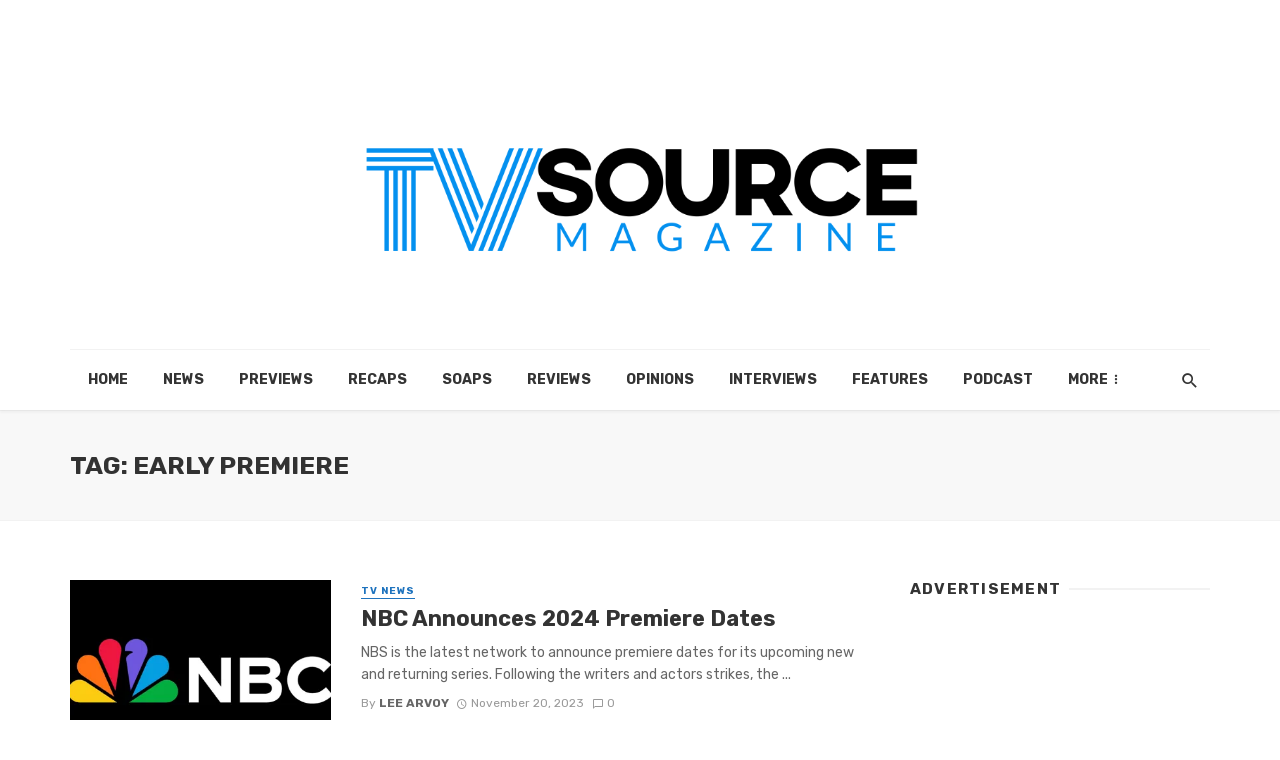

--- FILE ---
content_type: text/html; charset=UTF-8
request_url: https://tvsourcemagazine.com/tag/early-premiere/
body_size: 15887
content:
<!DOCTYPE html>
<html lang="en-US">
<head>
	<meta charset="UTF-8" />
    
    <meta name="viewport" content="width=device-width, initial-scale=1"/>
    
    <link rel="profile" href="http://gmpg.org/xfn/11" />
	
	<link rel="pingback" href="https://tvsourcemagazine.com/xmlrpc.php">
    
    <!-- Schema meta -->
        <script type="application/javascript">var ajaxurl = "https://tvsourcemagazine.com/wp-admin/admin-ajax.php"</script><meta name='robots' content='index, follow, max-image-preview:large, max-snippet:-1, max-video-preview:-1' />

	<!-- This site is optimized with the Yoast SEO plugin v26.7 - https://yoast.com/wordpress/plugins/seo/ -->
	<title>Early Premiere Archives - TV Source Magazine</title>
	<link rel="canonical" href="https://tvsourcemagazine.com/tag/early-premiere/" />
	<meta name="twitter:card" content="summary_large_image" />
	<meta name="twitter:title" content="Early Premiere Archives - TV Source Magazine" />
	<meta name="twitter:site" content="@TVSource" />
	<script type="application/ld+json" class="yoast-schema-graph">{"@context":"https://schema.org","@graph":[{"@type":"CollectionPage","@id":"https://tvsourcemagazine.com/tag/early-premiere/","url":"https://tvsourcemagazine.com/tag/early-premiere/","name":"Early Premiere Archives - TV Source Magazine","isPartOf":{"@id":"https://tvsourcemagazine.com/#website"},"primaryImageOfPage":{"@id":"https://tvsourcemagazine.com/tag/early-premiere/#primaryimage"},"image":{"@id":"https://tvsourcemagazine.com/tag/early-premiere/#primaryimage"},"thumbnailUrl":"https://i0.wp.com/tvsourcemagazine.com/wp-content/uploads/2023/07/nbc-new-logo-2022.jpg?fit=1100%2C621&ssl=1","breadcrumb":{"@id":"https://tvsourcemagazine.com/tag/early-premiere/#breadcrumb"},"inLanguage":"en-US"},{"@type":"ImageObject","inLanguage":"en-US","@id":"https://tvsourcemagazine.com/tag/early-premiere/#primaryimage","url":"https://i0.wp.com/tvsourcemagazine.com/wp-content/uploads/2023/07/nbc-new-logo-2022.jpg?fit=1100%2C621&ssl=1","contentUrl":"https://i0.wp.com/tvsourcemagazine.com/wp-content/uploads/2023/07/nbc-new-logo-2022.jpg?fit=1100%2C621&ssl=1","width":1100,"height":621,"caption":"Photo Credit: NBC"},{"@type":"BreadcrumbList","@id":"https://tvsourcemagazine.com/tag/early-premiere/#breadcrumb","itemListElement":[{"@type":"ListItem","position":1,"name":"Home","item":"https://tvsourcemagazine.com/"},{"@type":"ListItem","position":2,"name":"Early Premiere"}]},{"@type":"WebSite","@id":"https://tvsourcemagazine.com/#website","url":"https://tvsourcemagazine.com/","name":"TV Source Magazine","description":"TV News, Spoilers, Recaps, Interviews","publisher":{"@id":"https://tvsourcemagazine.com/#organization"},"potentialAction":[{"@type":"SearchAction","target":{"@type":"EntryPoint","urlTemplate":"https://tvsourcemagazine.com/?s={search_term_string}"},"query-input":{"@type":"PropertyValueSpecification","valueRequired":true,"valueName":"search_term_string"}}],"inLanguage":"en-US"},{"@type":"Organization","@id":"https://tvsourcemagazine.com/#organization","name":"TV Source Magazine","url":"https://tvsourcemagazine.com/","logo":{"@type":"ImageObject","inLanguage":"en-US","@id":"https://tvsourcemagazine.com/#/schema/logo/image/","url":"https://i0.wp.com/tvsourcemagazine.com/wp-content/uploads/2014/09/tvsource-logo-winter-2015.png?resize=320%2C100&ssl=1","contentUrl":"https://i0.wp.com/tvsourcemagazine.com/wp-content/uploads/2014/09/tvsource-logo-winter-2015.png?resize=320%2C100&ssl=1","width":320,"height":100,"caption":"TV Source Magazine"},"image":{"@id":"https://tvsourcemagazine.com/#/schema/logo/image/"},"sameAs":["https://www.facebook.com/TVSource","https://x.com/TVSource"]}]}</script>
	<!-- / Yoast SEO plugin. -->


<link rel='dns-prefetch' href='//stats.wp.com' />
<link rel='dns-prefetch' href='//fonts.googleapis.com' />
<link rel='preconnect' href='//c0.wp.com' />
<link rel='preconnect' href='//i0.wp.com' />
<link rel='preconnect' href='https://fonts.gstatic.com' crossorigin />
<link rel="alternate" type="application/rss+xml" title="TV Source Magazine &raquo; Feed" href="https://tvsourcemagazine.com/feed/" />
<link rel="alternate" type="application/rss+xml" title="TV Source Magazine &raquo; Comments Feed" href="https://tvsourcemagazine.com/comments/feed/" />
<link rel="alternate" type="application/rss+xml" title="TV Source Magazine &raquo; Early Premiere Tag Feed" href="https://tvsourcemagazine.com/tag/early-premiere/feed/" />
<style id='wp-img-auto-sizes-contain-inline-css' type='text/css'>
img:is([sizes=auto i],[sizes^="auto," i]){contain-intrinsic-size:3000px 1500px}
/*# sourceURL=wp-img-auto-sizes-contain-inline-css */
</style>
<style id='wp-emoji-styles-inline-css' type='text/css'>

	img.wp-smiley, img.emoji {
		display: inline !important;
		border: none !important;
		box-shadow: none !important;
		height: 1em !important;
		width: 1em !important;
		margin: 0 0.07em !important;
		vertical-align: -0.1em !important;
		background: none !important;
		padding: 0 !important;
	}
/*# sourceURL=wp-emoji-styles-inline-css */
</style>
<style id='wp-block-library-inline-css' type='text/css'>
:root{--wp-block-synced-color:#7a00df;--wp-block-synced-color--rgb:122,0,223;--wp-bound-block-color:var(--wp-block-synced-color);--wp-editor-canvas-background:#ddd;--wp-admin-theme-color:#007cba;--wp-admin-theme-color--rgb:0,124,186;--wp-admin-theme-color-darker-10:#006ba1;--wp-admin-theme-color-darker-10--rgb:0,107,160.5;--wp-admin-theme-color-darker-20:#005a87;--wp-admin-theme-color-darker-20--rgb:0,90,135;--wp-admin-border-width-focus:2px}@media (min-resolution:192dpi){:root{--wp-admin-border-width-focus:1.5px}}.wp-element-button{cursor:pointer}:root .has-very-light-gray-background-color{background-color:#eee}:root .has-very-dark-gray-background-color{background-color:#313131}:root .has-very-light-gray-color{color:#eee}:root .has-very-dark-gray-color{color:#313131}:root .has-vivid-green-cyan-to-vivid-cyan-blue-gradient-background{background:linear-gradient(135deg,#00d084,#0693e3)}:root .has-purple-crush-gradient-background{background:linear-gradient(135deg,#34e2e4,#4721fb 50%,#ab1dfe)}:root .has-hazy-dawn-gradient-background{background:linear-gradient(135deg,#faaca8,#dad0ec)}:root .has-subdued-olive-gradient-background{background:linear-gradient(135deg,#fafae1,#67a671)}:root .has-atomic-cream-gradient-background{background:linear-gradient(135deg,#fdd79a,#004a59)}:root .has-nightshade-gradient-background{background:linear-gradient(135deg,#330968,#31cdcf)}:root .has-midnight-gradient-background{background:linear-gradient(135deg,#020381,#2874fc)}:root{--wp--preset--font-size--normal:16px;--wp--preset--font-size--huge:42px}.has-regular-font-size{font-size:1em}.has-larger-font-size{font-size:2.625em}.has-normal-font-size{font-size:var(--wp--preset--font-size--normal)}.has-huge-font-size{font-size:var(--wp--preset--font-size--huge)}.has-text-align-center{text-align:center}.has-text-align-left{text-align:left}.has-text-align-right{text-align:right}.has-fit-text{white-space:nowrap!important}#end-resizable-editor-section{display:none}.aligncenter{clear:both}.items-justified-left{justify-content:flex-start}.items-justified-center{justify-content:center}.items-justified-right{justify-content:flex-end}.items-justified-space-between{justify-content:space-between}.screen-reader-text{border:0;clip-path:inset(50%);height:1px;margin:-1px;overflow:hidden;padding:0;position:absolute;width:1px;word-wrap:normal!important}.screen-reader-text:focus{background-color:#ddd;clip-path:none;color:#444;display:block;font-size:1em;height:auto;left:5px;line-height:normal;padding:15px 23px 14px;text-decoration:none;top:5px;width:auto;z-index:100000}html :where(.has-border-color){border-style:solid}html :where([style*=border-top-color]){border-top-style:solid}html :where([style*=border-right-color]){border-right-style:solid}html :where([style*=border-bottom-color]){border-bottom-style:solid}html :where([style*=border-left-color]){border-left-style:solid}html :where([style*=border-width]){border-style:solid}html :where([style*=border-top-width]){border-top-style:solid}html :where([style*=border-right-width]){border-right-style:solid}html :where([style*=border-bottom-width]){border-bottom-style:solid}html :where([style*=border-left-width]){border-left-style:solid}html :where(img[class*=wp-image-]){height:auto;max-width:100%}:where(figure){margin:0 0 1em}html :where(.is-position-sticky){--wp-admin--admin-bar--position-offset:var(--wp-admin--admin-bar--height,0px)}@media screen and (max-width:600px){html :where(.is-position-sticky){--wp-admin--admin-bar--position-offset:0px}}

/*# sourceURL=wp-block-library-inline-css */
</style><style id='wp-block-paragraph-inline-css' type='text/css'>
.is-small-text{font-size:.875em}.is-regular-text{font-size:1em}.is-large-text{font-size:2.25em}.is-larger-text{font-size:3em}.has-drop-cap:not(:focus):first-letter{float:left;font-size:8.4em;font-style:normal;font-weight:100;line-height:.68;margin:.05em .1em 0 0;text-transform:uppercase}body.rtl .has-drop-cap:not(:focus):first-letter{float:none;margin-left:.1em}p.has-drop-cap.has-background{overflow:hidden}:root :where(p.has-background){padding:1.25em 2.375em}:where(p.has-text-color:not(.has-link-color)) a{color:inherit}p.has-text-align-left[style*="writing-mode:vertical-lr"],p.has-text-align-right[style*="writing-mode:vertical-rl"]{rotate:180deg}
/*# sourceURL=https://c0.wp.com/c/6.9/wp-includes/blocks/paragraph/style.min.css */
</style>
<style id='global-styles-inline-css' type='text/css'>
:root{--wp--preset--aspect-ratio--square: 1;--wp--preset--aspect-ratio--4-3: 4/3;--wp--preset--aspect-ratio--3-4: 3/4;--wp--preset--aspect-ratio--3-2: 3/2;--wp--preset--aspect-ratio--2-3: 2/3;--wp--preset--aspect-ratio--16-9: 16/9;--wp--preset--aspect-ratio--9-16: 9/16;--wp--preset--color--black: #000000;--wp--preset--color--cyan-bluish-gray: #abb8c3;--wp--preset--color--white: #ffffff;--wp--preset--color--pale-pink: #f78da7;--wp--preset--color--vivid-red: #cf2e2e;--wp--preset--color--luminous-vivid-orange: #ff6900;--wp--preset--color--luminous-vivid-amber: #fcb900;--wp--preset--color--light-green-cyan: #7bdcb5;--wp--preset--color--vivid-green-cyan: #00d084;--wp--preset--color--pale-cyan-blue: #8ed1fc;--wp--preset--color--vivid-cyan-blue: #0693e3;--wp--preset--color--vivid-purple: #9b51e0;--wp--preset--gradient--vivid-cyan-blue-to-vivid-purple: linear-gradient(135deg,rgb(6,147,227) 0%,rgb(155,81,224) 100%);--wp--preset--gradient--light-green-cyan-to-vivid-green-cyan: linear-gradient(135deg,rgb(122,220,180) 0%,rgb(0,208,130) 100%);--wp--preset--gradient--luminous-vivid-amber-to-luminous-vivid-orange: linear-gradient(135deg,rgb(252,185,0) 0%,rgb(255,105,0) 100%);--wp--preset--gradient--luminous-vivid-orange-to-vivid-red: linear-gradient(135deg,rgb(255,105,0) 0%,rgb(207,46,46) 100%);--wp--preset--gradient--very-light-gray-to-cyan-bluish-gray: linear-gradient(135deg,rgb(238,238,238) 0%,rgb(169,184,195) 100%);--wp--preset--gradient--cool-to-warm-spectrum: linear-gradient(135deg,rgb(74,234,220) 0%,rgb(151,120,209) 20%,rgb(207,42,186) 40%,rgb(238,44,130) 60%,rgb(251,105,98) 80%,rgb(254,248,76) 100%);--wp--preset--gradient--blush-light-purple: linear-gradient(135deg,rgb(255,206,236) 0%,rgb(152,150,240) 100%);--wp--preset--gradient--blush-bordeaux: linear-gradient(135deg,rgb(254,205,165) 0%,rgb(254,45,45) 50%,rgb(107,0,62) 100%);--wp--preset--gradient--luminous-dusk: linear-gradient(135deg,rgb(255,203,112) 0%,rgb(199,81,192) 50%,rgb(65,88,208) 100%);--wp--preset--gradient--pale-ocean: linear-gradient(135deg,rgb(255,245,203) 0%,rgb(182,227,212) 50%,rgb(51,167,181) 100%);--wp--preset--gradient--electric-grass: linear-gradient(135deg,rgb(202,248,128) 0%,rgb(113,206,126) 100%);--wp--preset--gradient--midnight: linear-gradient(135deg,rgb(2,3,129) 0%,rgb(40,116,252) 100%);--wp--preset--font-size--small: 13px;--wp--preset--font-size--medium: 20px;--wp--preset--font-size--large: 36px;--wp--preset--font-size--x-large: 42px;--wp--preset--spacing--20: 0.44rem;--wp--preset--spacing--30: 0.67rem;--wp--preset--spacing--40: 1rem;--wp--preset--spacing--50: 1.5rem;--wp--preset--spacing--60: 2.25rem;--wp--preset--spacing--70: 3.38rem;--wp--preset--spacing--80: 5.06rem;--wp--preset--shadow--natural: 6px 6px 9px rgba(0, 0, 0, 0.2);--wp--preset--shadow--deep: 12px 12px 50px rgba(0, 0, 0, 0.4);--wp--preset--shadow--sharp: 6px 6px 0px rgba(0, 0, 0, 0.2);--wp--preset--shadow--outlined: 6px 6px 0px -3px rgb(255, 255, 255), 6px 6px rgb(0, 0, 0);--wp--preset--shadow--crisp: 6px 6px 0px rgb(0, 0, 0);}:where(.is-layout-flex){gap: 0.5em;}:where(.is-layout-grid){gap: 0.5em;}body .is-layout-flex{display: flex;}.is-layout-flex{flex-wrap: wrap;align-items: center;}.is-layout-flex > :is(*, div){margin: 0;}body .is-layout-grid{display: grid;}.is-layout-grid > :is(*, div){margin: 0;}:where(.wp-block-columns.is-layout-flex){gap: 2em;}:where(.wp-block-columns.is-layout-grid){gap: 2em;}:where(.wp-block-post-template.is-layout-flex){gap: 1.25em;}:where(.wp-block-post-template.is-layout-grid){gap: 1.25em;}.has-black-color{color: var(--wp--preset--color--black) !important;}.has-cyan-bluish-gray-color{color: var(--wp--preset--color--cyan-bluish-gray) !important;}.has-white-color{color: var(--wp--preset--color--white) !important;}.has-pale-pink-color{color: var(--wp--preset--color--pale-pink) !important;}.has-vivid-red-color{color: var(--wp--preset--color--vivid-red) !important;}.has-luminous-vivid-orange-color{color: var(--wp--preset--color--luminous-vivid-orange) !important;}.has-luminous-vivid-amber-color{color: var(--wp--preset--color--luminous-vivid-amber) !important;}.has-light-green-cyan-color{color: var(--wp--preset--color--light-green-cyan) !important;}.has-vivid-green-cyan-color{color: var(--wp--preset--color--vivid-green-cyan) !important;}.has-pale-cyan-blue-color{color: var(--wp--preset--color--pale-cyan-blue) !important;}.has-vivid-cyan-blue-color{color: var(--wp--preset--color--vivid-cyan-blue) !important;}.has-vivid-purple-color{color: var(--wp--preset--color--vivid-purple) !important;}.has-black-background-color{background-color: var(--wp--preset--color--black) !important;}.has-cyan-bluish-gray-background-color{background-color: var(--wp--preset--color--cyan-bluish-gray) !important;}.has-white-background-color{background-color: var(--wp--preset--color--white) !important;}.has-pale-pink-background-color{background-color: var(--wp--preset--color--pale-pink) !important;}.has-vivid-red-background-color{background-color: var(--wp--preset--color--vivid-red) !important;}.has-luminous-vivid-orange-background-color{background-color: var(--wp--preset--color--luminous-vivid-orange) !important;}.has-luminous-vivid-amber-background-color{background-color: var(--wp--preset--color--luminous-vivid-amber) !important;}.has-light-green-cyan-background-color{background-color: var(--wp--preset--color--light-green-cyan) !important;}.has-vivid-green-cyan-background-color{background-color: var(--wp--preset--color--vivid-green-cyan) !important;}.has-pale-cyan-blue-background-color{background-color: var(--wp--preset--color--pale-cyan-blue) !important;}.has-vivid-cyan-blue-background-color{background-color: var(--wp--preset--color--vivid-cyan-blue) !important;}.has-vivid-purple-background-color{background-color: var(--wp--preset--color--vivid-purple) !important;}.has-black-border-color{border-color: var(--wp--preset--color--black) !important;}.has-cyan-bluish-gray-border-color{border-color: var(--wp--preset--color--cyan-bluish-gray) !important;}.has-white-border-color{border-color: var(--wp--preset--color--white) !important;}.has-pale-pink-border-color{border-color: var(--wp--preset--color--pale-pink) !important;}.has-vivid-red-border-color{border-color: var(--wp--preset--color--vivid-red) !important;}.has-luminous-vivid-orange-border-color{border-color: var(--wp--preset--color--luminous-vivid-orange) !important;}.has-luminous-vivid-amber-border-color{border-color: var(--wp--preset--color--luminous-vivid-amber) !important;}.has-light-green-cyan-border-color{border-color: var(--wp--preset--color--light-green-cyan) !important;}.has-vivid-green-cyan-border-color{border-color: var(--wp--preset--color--vivid-green-cyan) !important;}.has-pale-cyan-blue-border-color{border-color: var(--wp--preset--color--pale-cyan-blue) !important;}.has-vivid-cyan-blue-border-color{border-color: var(--wp--preset--color--vivid-cyan-blue) !important;}.has-vivid-purple-border-color{border-color: var(--wp--preset--color--vivid-purple) !important;}.has-vivid-cyan-blue-to-vivid-purple-gradient-background{background: var(--wp--preset--gradient--vivid-cyan-blue-to-vivid-purple) !important;}.has-light-green-cyan-to-vivid-green-cyan-gradient-background{background: var(--wp--preset--gradient--light-green-cyan-to-vivid-green-cyan) !important;}.has-luminous-vivid-amber-to-luminous-vivid-orange-gradient-background{background: var(--wp--preset--gradient--luminous-vivid-amber-to-luminous-vivid-orange) !important;}.has-luminous-vivid-orange-to-vivid-red-gradient-background{background: var(--wp--preset--gradient--luminous-vivid-orange-to-vivid-red) !important;}.has-very-light-gray-to-cyan-bluish-gray-gradient-background{background: var(--wp--preset--gradient--very-light-gray-to-cyan-bluish-gray) !important;}.has-cool-to-warm-spectrum-gradient-background{background: var(--wp--preset--gradient--cool-to-warm-spectrum) !important;}.has-blush-light-purple-gradient-background{background: var(--wp--preset--gradient--blush-light-purple) !important;}.has-blush-bordeaux-gradient-background{background: var(--wp--preset--gradient--blush-bordeaux) !important;}.has-luminous-dusk-gradient-background{background: var(--wp--preset--gradient--luminous-dusk) !important;}.has-pale-ocean-gradient-background{background: var(--wp--preset--gradient--pale-ocean) !important;}.has-electric-grass-gradient-background{background: var(--wp--preset--gradient--electric-grass) !important;}.has-midnight-gradient-background{background: var(--wp--preset--gradient--midnight) !important;}.has-small-font-size{font-size: var(--wp--preset--font-size--small) !important;}.has-medium-font-size{font-size: var(--wp--preset--font-size--medium) !important;}.has-large-font-size{font-size: var(--wp--preset--font-size--large) !important;}.has-x-large-font-size{font-size: var(--wp--preset--font-size--x-large) !important;}
/*# sourceURL=global-styles-inline-css */
</style>

<style id='classic-theme-styles-inline-css' type='text/css'>
/*! This file is auto-generated */
.wp-block-button__link{color:#fff;background-color:#32373c;border-radius:9999px;box-shadow:none;text-decoration:none;padding:calc(.667em + 2px) calc(1.333em + 2px);font-size:1.125em}.wp-block-file__button{background:#32373c;color:#fff;text-decoration:none}
/*# sourceURL=/wp-includes/css/classic-themes.min.css */
</style>
<link rel='stylesheet' id='contact-form-7-css' href='https://tvsourcemagazine.com/wp-content/plugins/contact-form-7/includes/css/styles.css?ver=6.1.4' type='text/css' media='all' />
<link rel='stylesheet' id='redux-extendify-styles-css' href='https://tvsourcemagazine.com/wp-content/plugins/tnm-extension/redux-framework/redux-core/assets/css/extendify-utilities.css?ver=4.4.5' type='text/css' media='all' />
<link rel='stylesheet' id='bkswcss-css' href='https://tvsourcemagazine.com/wp-content/plugins/tnm-shortcode/css/shortcode.css?ver=6.9' type='text/css' media='all' />
<link rel='stylesheet' id='extendify-utility-styles-css' href='https://tvsourcemagazine.com/wp-content/plugins/extendify/public/build/utility-minimum.css?ver=6.9' type='text/css' media='all' />
<link rel='stylesheet' id='thenextmag_vendors-css' href='https://tvsourcemagazine.com/wp-content/themes/the-next-mag/css/vendors.css?ver=6.9' type='text/css' media='all' />
<link rel='stylesheet' id='thenextmag-style-css' href='https://tvsourcemagazine.com/wp-content/themes/the-next-mag/css/style.css?ver=6.9' type='text/css' media='all' />
<style id='thenextmag-style-inline-css' type='text/css'>
::selection {color: #FFF; background: #1E73BE;}::-webkit-selection {color: #FFF; background: #1E73BE;}
                            .post--vertical-thumb-background-point-circle .post__thumb:before {--background-shadow: #1E73BE;} .pattern-circle-background-stripe:before {
                            background: repeating-linear-gradient(45deg, transparent, transparent 6px, #1E73BE 6px, #1E73BE 12px);}.navigation--main .sub-menu li:hover>a, a, a:hover, a:focus, a:active, .color-primary, .site-title, .mnmd-widget-indexed-posts-b .posts-list > li .post__title:after,
            .author-box .author-name a
            {color: #1E73BE;}.mnmd-featured-block-m.background-primary .post--horizontal-reverse-fullwidth .post__text:before, .mnmd-featured-block-l.background-primary .section-main .post-sub, .mnmd-featured-block-r.mnmd-featured-block-r-has-background-theme:after, .mnmd-widget-indexed-posts-a .posts-list>li .post__thumb:after, .btn-rectangle-large, .post-no-thumb-space-large, .post--horizontal-read-more-rotate .post__text-column.post__text-button:before, .mnmd-posts-block-q .section-sub .post-sub .post-sub-wrap:before, .background-hover-fixed:before, .post--overlay-text-style-card .post__readmore:hover a, .post--overlay-background-theme .background-img:after, .category-tile__name, .cat-0.cat-theme-bg.cat-theme-bg, .primary-bg-color, .navigation--main > li > a:before, .mnmd-pagination__item-current, .mnmd-pagination__item-current:hover, 
            .mnmd-pagination__item-current:focus, .mnmd-pagination__item-current:active, .mnmd-pagination--next-n-prev .mnmd-pagination__links a:last-child .mnmd-pagination__item,
            .subscribe-form__fields input[type='submit'], .has-overlap-bg:before, .post__cat--bg, a.post__cat--bg, .entry-cat--bg, a.entry-cat--bg, 
            .comments-count-box, .mnmd-widget--box .widget__title,  .posts-list > li .post__thumb:after, 
            .widget_calendar td a:before, .widget_calendar #today, .widget_calendar #today a, .entry-action-btn, .posts-navigation__label:before, 
            .comment-form .form-submit input[type='submit'], .mnmd-carousel-dots-b .swiper-pagination-bullet-active,
             .site-header--side-logo .header-logo:not(.header-logo--mobile), .list-square-bullet > li > *:before, .list-square-bullet-exclude-first > li:not(:first-child) > *:before,
             .btn-primary, .btn-primary:active, .btn-primary:focus, .btn-primary:hover, 
             .btn-primary.active.focus, .btn-primary.active:focus, .btn-primary.active:hover, .btn-primary:active.focus, .btn-primary:active:focus, .btn-primary:active:hover,
            .editor-styles-wrapper .wc-block-grid__products .wc-block-grid__product .wc-block-grid__product-onsale, .wc-block-grid__product-onsale,
            div.wpforms-container-full .wpforms-form button[type=submit], div.wpforms-container-full .wpforms-form button[type=submit]:hover
            {background-color: #1E73BE;}.site-header--skin-4 .navigation--main > li > a:before
            {background-color: #1E73BE !important;}.post-score-hexagon .hexagon-svg g path
            {fill: #1E73BE;}.mnmd-featured-block-r.mnmd-featured-block-r-has-background-theme .section-sub, .has-overlap-frame:before, .mnmd-gallery-slider .fotorama__thumb-border, .bypostauthor > .comment-body .comment-author > img
            {border-color: #1E73BE;}.mnmd-pagination--next-n-prev .mnmd-pagination__links a:last-child .mnmd-pagination__item:after
            {border-left-color: #1E73BE;}.bk-preload-wrapper:after, .comments-count-box:before
            {border-top-color: #1E73BE;}.bk-preload-wrapper:after
            {border-bottom-color: #1E73BE;}.navigation--offcanvas li > a:after
            {border-right-color: #1E73BE;}.post--single-cover-gradient .single-header
            {
                background-image: -webkit-linear-gradient( bottom , #1E73BE 0%, rgba(252, 60, 45, 0.7) 50%, rgba(252, 60, 45, 0) 100%);
                background-image: linear-gradient(to top, #1E73BE 0%, rgba(252, 60, 45, 0.7) 50%, rgba(252, 60, 45, 0) 100%);
            }.subscribe-form__fields input[type='submit']:hover,
            .comment-form .form-submit input[type='submit']:active, .comment-form .form-submit input[type='submit']:focus, .comment-form .form-submit input[type='submit']:hover
            {background-color: #EF392B;}mnmd-video-box__playlist .is-playing .post__thumb:after { content: 'Now playing'; }
                                        .cat-3628.cat-theme.cat-theme, 
                                        .cat-3628 a:hover .cat-icon
                    {color: #0c2461 !important;}.cat-3628 .cat-theme-bg,
                                        .cat-3628.cat-theme-bg.cat-theme-bg,
                                        .navigation--main > li.menu-item-cat-3628 > a:before,
                                        .cat-3628.post--featured-a .post__text:before,
                                        .mnmd-carousel-b .cat-3628 .post__text:before,
                                        .cat-3628 .has-overlap-bg:before,
                                        .cat-3628.post--content-overlap .overlay-content__inner:before
                    {background-color: #0c2461 !important;}.cat-3628 .cat-theme-border,
                                        .cat-3628.cat-theme-border.cat-theme-border,
                                        .mnmd-featured-block-a .main-post.cat-3628:before,
                                        .cat-3628 .category-tile__inner:before,
                                        .cat-3628 .has-overlap-frame:before,
                                        .navigation--offcanvas li.menu-item-cat-3628 > a:after,
                                        .mnmd-featured-block-a .main-post:before
                    {border-color: #0c2461 !important;}.post--single-cover-gradient.cat-3628 .single-header
                    {
                    background-image: -webkit-linear-gradient( bottom , #0c2461 0%, rgba(25, 79, 176, 0.7) 50%, rgba(25, 79, 176, 0) 100%);
                    background-image: linear-gradient(to top, #0c2461 0%, rgba(25, 79, 176, 0.7) 50%, rgba(25, 79, 176, 0) 100%);
                    }
                                        .cat-3635.cat-theme.cat-theme, 
                                        .cat-3635 a:hover .cat-icon
                    {color: #74b9ff !important;}.cat-3635 .cat-theme-bg,
                                        .cat-3635.cat-theme-bg.cat-theme-bg,
                                        .navigation--main > li.menu-item-cat-3635 > a:before,
                                        .cat-3635.post--featured-a .post__text:before,
                                        .mnmd-carousel-b .cat-3635 .post__text:before,
                                        .cat-3635 .has-overlap-bg:before,
                                        .cat-3635.post--content-overlap .overlay-content__inner:before
                    {background-color: #74b9ff !important;}.cat-3635 .cat-theme-border,
                                        .cat-3635.cat-theme-border.cat-theme-border,
                                        .mnmd-featured-block-a .main-post.cat-3635:before,
                                        .cat-3635 .category-tile__inner:before,
                                        .cat-3635 .has-overlap-frame:before,
                                        .navigation--offcanvas li.menu-item-cat-3635 > a:after,
                                        .mnmd-featured-block-a .main-post:before
                    {border-color: #74b9ff !important;}.post--single-cover-gradient.cat-3635 .single-header
                    {
                    background-image: -webkit-linear-gradient( bottom , #74b9ff 0%, rgba(25, 79, 176, 0.7) 50%, rgba(25, 79, 176, 0) 100%);
                    background-image: linear-gradient(to top, #74b9ff 0%, rgba(25, 79, 176, 0.7) 50%, rgba(25, 79, 176, 0) 100%);
                    }
                                        .cat-3636.cat-theme.cat-theme, 
                                        .cat-3636 a:hover .cat-icon
                    {color: #f8c291 !important;}.cat-3636 .cat-theme-bg,
                                        .cat-3636.cat-theme-bg.cat-theme-bg,
                                        .navigation--main > li.menu-item-cat-3636 > a:before,
                                        .cat-3636.post--featured-a .post__text:before,
                                        .mnmd-carousel-b .cat-3636 .post__text:before,
                                        .cat-3636 .has-overlap-bg:before,
                                        .cat-3636.post--content-overlap .overlay-content__inner:before
                    {background-color: #f8c291 !important;}.cat-3636 .cat-theme-border,
                                        .cat-3636.cat-theme-border.cat-theme-border,
                                        .mnmd-featured-block-a .main-post.cat-3636:before,
                                        .cat-3636 .category-tile__inner:before,
                                        .cat-3636 .has-overlap-frame:before,
                                        .navigation--offcanvas li.menu-item-cat-3636 > a:after,
                                        .mnmd-featured-block-a .main-post:before
                    {border-color: #f8c291 !important;}.post--single-cover-gradient.cat-3636 .single-header
                    {
                    background-image: -webkit-linear-gradient( bottom , #f8c291 0%, rgba(25, 79, 176, 0.7) 50%, rgba(25, 79, 176, 0) 100%);
                    background-image: linear-gradient(to top, #f8c291 0%, rgba(25, 79, 176, 0.7) 50%, rgba(25, 79, 176, 0) 100%);
                    }
                                        .cat-3629.cat-theme.cat-theme, 
                                        .cat-3629 a:hover .cat-icon
                    {color: #f6b93b !important;}.cat-3629 .cat-theme-bg,
                                        .cat-3629.cat-theme-bg.cat-theme-bg,
                                        .navigation--main > li.menu-item-cat-3629 > a:before,
                                        .cat-3629.post--featured-a .post__text:before,
                                        .mnmd-carousel-b .cat-3629 .post__text:before,
                                        .cat-3629 .has-overlap-bg:before,
                                        .cat-3629.post--content-overlap .overlay-content__inner:before
                    {background-color: #f6b93b !important;}.cat-3629 .cat-theme-border,
                                        .cat-3629.cat-theme-border.cat-theme-border,
                                        .mnmd-featured-block-a .main-post.cat-3629:before,
                                        .cat-3629 .category-tile__inner:before,
                                        .cat-3629 .has-overlap-frame:before,
                                        .navigation--offcanvas li.menu-item-cat-3629 > a:after,
                                        .mnmd-featured-block-a .main-post:before
                    {border-color: #f6b93b !important;}.post--single-cover-gradient.cat-3629 .single-header
                    {
                    background-image: -webkit-linear-gradient( bottom , #f6b93b 0%, rgba(25, 79, 176, 0.7) 50%, rgba(25, 79, 176, 0) 100%);
                    background-image: linear-gradient(to top, #f6b93b 0%, rgba(25, 79, 176, 0.7) 50%, rgba(25, 79, 176, 0) 100%);
                    }
                                        .cat-3637.cat-theme.cat-theme, 
                                        .cat-3637 a:hover .cat-icon
                    {color: #81ecec !important;}.cat-3637 .cat-theme-bg,
                                        .cat-3637.cat-theme-bg.cat-theme-bg,
                                        .navigation--main > li.menu-item-cat-3637 > a:before,
                                        .cat-3637.post--featured-a .post__text:before,
                                        .mnmd-carousel-b .cat-3637 .post__text:before,
                                        .cat-3637 .has-overlap-bg:before,
                                        .cat-3637.post--content-overlap .overlay-content__inner:before
                    {background-color: #81ecec !important;}.cat-3637 .cat-theme-border,
                                        .cat-3637.cat-theme-border.cat-theme-border,
                                        .mnmd-featured-block-a .main-post.cat-3637:before,
                                        .cat-3637 .category-tile__inner:before,
                                        .cat-3637 .has-overlap-frame:before,
                                        .navigation--offcanvas li.menu-item-cat-3637 > a:after,
                                        .mnmd-featured-block-a .main-post:before
                    {border-color: #81ecec !important;}.post--single-cover-gradient.cat-3637 .single-header
                    {
                    background-image: -webkit-linear-gradient( bottom , #81ecec 0%, rgba(25, 79, 176, 0.7) 50%, rgba(25, 79, 176, 0) 100%);
                    background-image: linear-gradient(to top, #81ecec 0%, rgba(25, 79, 176, 0.7) 50%, rgba(25, 79, 176, 0) 100%);
                    }
                                        .cat-1597.cat-theme.cat-theme, 
                                        .cat-1597 a:hover .cat-icon
                    {color: #70a1ff !important;}.cat-1597 .cat-theme-bg,
                                        .cat-1597.cat-theme-bg.cat-theme-bg,
                                        .navigation--main > li.menu-item-cat-1597 > a:before,
                                        .cat-1597.post--featured-a .post__text:before,
                                        .mnmd-carousel-b .cat-1597 .post__text:before,
                                        .cat-1597 .has-overlap-bg:before,
                                        .cat-1597.post--content-overlap .overlay-content__inner:before
                    {background-color: #70a1ff !important;}.cat-1597 .cat-theme-border,
                                        .cat-1597.cat-theme-border.cat-theme-border,
                                        .mnmd-featured-block-a .main-post.cat-1597:before,
                                        .cat-1597 .category-tile__inner:before,
                                        .cat-1597 .has-overlap-frame:before,
                                        .navigation--offcanvas li.menu-item-cat-1597 > a:after,
                                        .mnmd-featured-block-a .main-post:before
                    {border-color: #70a1ff !important;}.post--single-cover-gradient.cat-1597 .single-header
                    {
                    background-image: -webkit-linear-gradient( bottom , #70a1ff 0%, rgba(25, 79, 176, 0.7) 50%, rgba(25, 79, 176, 0) 100%);
                    background-image: linear-gradient(to top, #70a1ff 0%, rgba(25, 79, 176, 0.7) 50%, rgba(25, 79, 176, 0) 100%);
                    }
                                        .cat-3638.cat-theme.cat-theme, 
                                        .cat-3638 a:hover .cat-icon
                    {color: #3742fa !important;}.cat-3638 .cat-theme-bg,
                                        .cat-3638.cat-theme-bg.cat-theme-bg,
                                        .navigation--main > li.menu-item-cat-3638 > a:before,
                                        .cat-3638.post--featured-a .post__text:before,
                                        .mnmd-carousel-b .cat-3638 .post__text:before,
                                        .cat-3638 .has-overlap-bg:before,
                                        .cat-3638.post--content-overlap .overlay-content__inner:before
                    {background-color: #3742fa !important;}.cat-3638 .cat-theme-border,
                                        .cat-3638.cat-theme-border.cat-theme-border,
                                        .mnmd-featured-block-a .main-post.cat-3638:before,
                                        .cat-3638 .category-tile__inner:before,
                                        .cat-3638 .has-overlap-frame:before,
                                        .navigation--offcanvas li.menu-item-cat-3638 > a:after,
                                        .mnmd-featured-block-a .main-post:before
                    {border-color: #3742fa !important;}.post--single-cover-gradient.cat-3638 .single-header
                    {
                    background-image: -webkit-linear-gradient( bottom , #3742fa 0%, rgba(25, 79, 176, 0.7) 50%, rgba(25, 79, 176, 0) 100%);
                    background-image: linear-gradient(to top, #3742fa 0%, rgba(25, 79, 176, 0.7) 50%, rgba(25, 79, 176, 0) 100%);
                    }
                                        .cat-3639.cat-theme.cat-theme, 
                                        .cat-3639 a:hover .cat-icon
                    {color: #39d266 !important;}.cat-3639 .cat-theme-bg,
                                        .cat-3639.cat-theme-bg.cat-theme-bg,
                                        .navigation--main > li.menu-item-cat-3639 > a:before,
                                        .cat-3639.post--featured-a .post__text:before,
                                        .mnmd-carousel-b .cat-3639 .post__text:before,
                                        .cat-3639 .has-overlap-bg:before,
                                        .cat-3639.post--content-overlap .overlay-content__inner:before
                    {background-color: #39d266 !important;}.cat-3639 .cat-theme-border,
                                        .cat-3639.cat-theme-border.cat-theme-border,
                                        .mnmd-featured-block-a .main-post.cat-3639:before,
                                        .cat-3639 .category-tile__inner:before,
                                        .cat-3639 .has-overlap-frame:before,
                                        .navigation--offcanvas li.menu-item-cat-3639 > a:after,
                                        .mnmd-featured-block-a .main-post:before
                    {border-color: #39d266 !important;}.post--single-cover-gradient.cat-3639 .single-header
                    {
                    background-image: -webkit-linear-gradient( bottom , #39d266 0%, rgba(25, 79, 176, 0.7) 50%, rgba(25, 79, 176, 0) 100%);
                    background-image: linear-gradient(to top, #39d266 0%, rgba(25, 79, 176, 0.7) 50%, rgba(25, 79, 176, 0) 100%);
                    }
                                        .cat-3640.cat-theme.cat-theme, 
                                        .cat-3640 a:hover .cat-icon
                    {color: #a29bfe !important;}.cat-3640 .cat-theme-bg,
                                        .cat-3640.cat-theme-bg.cat-theme-bg,
                                        .navigation--main > li.menu-item-cat-3640 > a:before,
                                        .cat-3640.post--featured-a .post__text:before,
                                        .mnmd-carousel-b .cat-3640 .post__text:before,
                                        .cat-3640 .has-overlap-bg:before,
                                        .cat-3640.post--content-overlap .overlay-content__inner:before
                    {background-color: #a29bfe !important;}.cat-3640 .cat-theme-border,
                                        .cat-3640.cat-theme-border.cat-theme-border,
                                        .mnmd-featured-block-a .main-post.cat-3640:before,
                                        .cat-3640 .category-tile__inner:before,
                                        .cat-3640 .has-overlap-frame:before,
                                        .navigation--offcanvas li.menu-item-cat-3640 > a:after,
                                        .mnmd-featured-block-a .main-post:before
                    {border-color: #a29bfe !important;}.post--single-cover-gradient.cat-3640 .single-header
                    {
                    background-image: -webkit-linear-gradient( bottom , #a29bfe 0%, rgba(25, 79, 176, 0.7) 50%, rgba(25, 79, 176, 0) 100%);
                    background-image: linear-gradient(to top, #a29bfe 0%, rgba(25, 79, 176, 0.7) 50%, rgba(25, 79, 176, 0) 100%);
                    }
                                        .cat-3631.cat-theme.cat-theme, 
                                        .cat-3631 a:hover .cat-icon
                    {color: #b53471 !important;}.cat-3631 .cat-theme-bg,
                                        .cat-3631.cat-theme-bg.cat-theme-bg,
                                        .navigation--main > li.menu-item-cat-3631 > a:before,
                                        .cat-3631.post--featured-a .post__text:before,
                                        .mnmd-carousel-b .cat-3631 .post__text:before,
                                        .cat-3631 .has-overlap-bg:before,
                                        .cat-3631.post--content-overlap .overlay-content__inner:before
                    {background-color: #b53471 !important;}.cat-3631 .cat-theme-border,
                                        .cat-3631.cat-theme-border.cat-theme-border,
                                        .mnmd-featured-block-a .main-post.cat-3631:before,
                                        .cat-3631 .category-tile__inner:before,
                                        .cat-3631 .has-overlap-frame:before,
                                        .navigation--offcanvas li.menu-item-cat-3631 > a:after,
                                        .mnmd-featured-block-a .main-post:before
                    {border-color: #b53471 !important;}.post--single-cover-gradient.cat-3631 .single-header
                    {
                    background-image: -webkit-linear-gradient( bottom , #b53471 0%, rgba(25, 79, 176, 0.7) 50%, rgba(25, 79, 176, 0) 100%);
                    background-image: linear-gradient(to top, #b53471 0%, rgba(25, 79, 176, 0.7) 50%, rgba(25, 79, 176, 0) 100%);
                    }
                                        .cat-3632.cat-theme.cat-theme, 
                                        .cat-3632 a:hover .cat-icon
                    {color: #55efc4 !important;}.cat-3632 .cat-theme-bg,
                                        .cat-3632.cat-theme-bg.cat-theme-bg,
                                        .navigation--main > li.menu-item-cat-3632 > a:before,
                                        .cat-3632.post--featured-a .post__text:before,
                                        .mnmd-carousel-b .cat-3632 .post__text:before,
                                        .cat-3632 .has-overlap-bg:before,
                                        .cat-3632.post--content-overlap .overlay-content__inner:before
                    {background-color: #55efc4 !important;}.cat-3632 .cat-theme-border,
                                        .cat-3632.cat-theme-border.cat-theme-border,
                                        .mnmd-featured-block-a .main-post.cat-3632:before,
                                        .cat-3632 .category-tile__inner:before,
                                        .cat-3632 .has-overlap-frame:before,
                                        .navigation--offcanvas li.menu-item-cat-3632 > a:after,
                                        .mnmd-featured-block-a .main-post:before
                    {border-color: #55efc4 !important;}.post--single-cover-gradient.cat-3632 .single-header
                    {
                    background-image: -webkit-linear-gradient( bottom , #55efc4 0%, rgba(25, 79, 176, 0.7) 50%, rgba(25, 79, 176, 0) 100%);
                    background-image: linear-gradient(to top, #55efc4 0%, rgba(25, 79, 176, 0.7) 50%, rgba(25, 79, 176, 0) 100%);
                    }
                                        .cat-3633.cat-theme.cat-theme, 
                                        .cat-3633 a:hover .cat-icon
                    {color: #9f85de !important;}.cat-3633 .cat-theme-bg,
                                        .cat-3633.cat-theme-bg.cat-theme-bg,
                                        .navigation--main > li.menu-item-cat-3633 > a:before,
                                        .cat-3633.post--featured-a .post__text:before,
                                        .mnmd-carousel-b .cat-3633 .post__text:before,
                                        .cat-3633 .has-overlap-bg:before,
                                        .cat-3633.post--content-overlap .overlay-content__inner:before
                    {background-color: #9f85de !important;}.cat-3633 .cat-theme-border,
                                        .cat-3633.cat-theme-border.cat-theme-border,
                                        .mnmd-featured-block-a .main-post.cat-3633:before,
                                        .cat-3633 .category-tile__inner:before,
                                        .cat-3633 .has-overlap-frame:before,
                                        .navigation--offcanvas li.menu-item-cat-3633 > a:after,
                                        .mnmd-featured-block-a .main-post:before
                    {border-color: #9f85de !important;}.post--single-cover-gradient.cat-3633 .single-header
                    {
                    background-image: -webkit-linear-gradient( bottom , #9f85de 0%, rgba(25, 79, 176, 0.7) 50%, rgba(25, 79, 176, 0) 100%);
                    background-image: linear-gradient(to top, #9f85de 0%, rgba(25, 79, 176, 0.7) 50%, rgba(25, 79, 176, 0) 100%);
                    }
                                        .cat-3634.cat-theme.cat-theme, 
                                        .cat-3634 a:hover .cat-icon
                    {color: #40739e !important;}.cat-3634 .cat-theme-bg,
                                        .cat-3634.cat-theme-bg.cat-theme-bg,
                                        .navigation--main > li.menu-item-cat-3634 > a:before,
                                        .cat-3634.post--featured-a .post__text:before,
                                        .mnmd-carousel-b .cat-3634 .post__text:before,
                                        .cat-3634 .has-overlap-bg:before,
                                        .cat-3634.post--content-overlap .overlay-content__inner:before
                    {background-color: #40739e !important;}.cat-3634 .cat-theme-border,
                                        .cat-3634.cat-theme-border.cat-theme-border,
                                        .mnmd-featured-block-a .main-post.cat-3634:before,
                                        .cat-3634 .category-tile__inner:before,
                                        .cat-3634 .has-overlap-frame:before,
                                        .navigation--offcanvas li.menu-item-cat-3634 > a:after,
                                        .mnmd-featured-block-a .main-post:before
                    {border-color: #40739e !important;}.post--single-cover-gradient.cat-3634 .single-header
                    {
                    background-image: -webkit-linear-gradient( bottom , #40739e 0%, rgba(25, 79, 176, 0.7) 50%, rgba(25, 79, 176, 0) 100%);
                    background-image: linear-gradient(to top, #40739e 0%, rgba(25, 79, 176, 0.7) 50%, rgba(25, 79, 176, 0) 100%);
                    }
                                .tnm-has-custom-bg-pattern .single-entry--template-4 .single-header--has-pattern, 
                                .tnm-has-custom-bg-pattern  .single-entry--billboard-overlap-title .single-header--svg-bg.single-header--has-pattern, 
                                .tnm-has-custom-bg-pattern .site-footer.has-bg-pattern:before, 
                                .tnm-has-custom-bg-pattern .background-svg-pattern
                    {background-image: url("data:image/svg+xml,%09%09%09%09%09%09%09%09%09%09%09%09%09%09%09");}
/*# sourceURL=thenextmag-style-inline-css */
</style>
<link rel='stylesheet' id='meks-ads-widget-css' href='https://tvsourcemagazine.com/wp-content/plugins/meks-easy-ads-widget/css/style.css?ver=2.0.9' type='text/css' media='all' />
<link rel="preload" as="style" href="https://fonts.googleapis.com/css?family=Rubik:300,400,500,600,700,800,900,300italic,400italic,500italic,600italic,700italic,800italic,900italic&#038;subset=latin&#038;display=swap&#038;ver=1695355179" /><link rel="stylesheet" href="https://fonts.googleapis.com/css?family=Rubik:300,400,500,600,700,800,900,300italic,400italic,500italic,600italic,700italic,800italic,900italic&#038;subset=latin&#038;display=swap&#038;ver=1695355179" media="print" onload="this.media='all'"><noscript><link rel="stylesheet" href="https://fonts.googleapis.com/css?family=Rubik:300,400,500,600,700,800,900,300italic,400italic,500italic,600italic,700italic,800italic,900italic&#038;subset=latin&#038;display=swap&#038;ver=1695355179" /></noscript><script type="text/javascript" src="https://c0.wp.com/c/6.9/wp-includes/js/jquery/jquery.min.js" id="jquery-core-js"></script>
<script type="text/javascript" src="https://c0.wp.com/c/6.9/wp-includes/js/jquery/jquery-migrate.min.js" id="jquery-migrate-js"></script>
<script></script><link rel="https://api.w.org/" href="https://tvsourcemagazine.com/wp-json/" /><link rel="alternate" title="JSON" type="application/json" href="https://tvsourcemagazine.com/wp-json/wp/v2/tags/1984" /><link rel="EditURI" type="application/rsd+xml" title="RSD" href="https://tvsourcemagazine.com/xmlrpc.php?rsd" />
<meta name="generator" content="WordPress 6.9" />
	<link rel="preconnect" href="https://fonts.googleapis.com">
	<link rel="preconnect" href="https://fonts.gstatic.com">
	<meta name="generator" content="Redux 4.4.5" />	<style>img#wpstats{display:none}</style>
					<style type="text/css" media="screen">
				/**
				 * Plugin Name: Subtitles
				 * Plugin URI: http://wordpress.org/plugins/subtitles/
				 * Description: Easily add subtitles into your WordPress posts, pages, custom post types, and themes.
				 * Author: We Cobble
				 * Author URI: https://wecobble.com/
				 * Version: 2.2.0
				 * License: GNU General Public License v2 or later
				 * License URI: http://www.gnu.org/licenses/gpl-2.0.html
				 */

				/**
				 * Be explicit about this styling only applying to spans,
				 * since that's the default markup that's returned by
				 * Subtitles. If a developer overrides the default subtitles
				 * markup with another element or class, we don't want to stomp
				 * on that.
				 *
				 * @since 1.0.0
				 */
				span.entry-subtitle {
					display: block; /* Put subtitles on their own line by default. */
					font-size: 0.53333333333333em; /* Sensible scaling. It's assumed that post titles will be wrapped in heading tags. */
				}
				/**
				 * If subtitles are shown in comment areas, we'll hide them by default.
				 *
				 * @since 1.0.5
				 */
				#comments .comments-title span.entry-subtitle {
					display: none;
				}
			</style><meta name="generator" content="Powered by WPBakery Page Builder - drag and drop page builder for WordPress."/>
<link rel="icon" href="https://i0.wp.com/tvsourcemagazine.com/wp-content/uploads/2020/01/favicon.png?fit=32%2C32&#038;ssl=1" sizes="32x32" />
<link rel="icon" href="https://i0.wp.com/tvsourcemagazine.com/wp-content/uploads/2020/01/favicon.png?fit=192%2C192&#038;ssl=1" sizes="192x192" />
<link rel="apple-touch-icon" href="https://i0.wp.com/tvsourcemagazine.com/wp-content/uploads/2020/01/favicon.png?resize=180%2C180&#038;ssl=1" />
<meta name="msapplication-TileImage" content="https://i0.wp.com/tvsourcemagazine.com/wp-content/uploads/2020/01/favicon.png?fit=256%2C256&#038;ssl=1" />
<style id="tnm_option-dynamic-css" title="dynamic-css" class="redux-options-output">body{font-family:Rubik,Arial, Helvetica, sans-serif;}.navigation{font-family:Rubik,Arial, Helvetica, sans-serif;}.page-heading__title, .post__title, .entry-title, h1, h2, h3, h4, h5, h6, .h1, .h2, .h3, .h4, .h5, .h6, .text-font-primary, .social-tile__title, .widget_recent_comments .recentcomments > a, .widget_recent_entries li > a, .modal-title.modal-title, .author-box .author-name a, .comment-author, .widget_calendar caption, .widget_categories li>a, .widget_meta ul, .widget_recent_comments .recentcomments>a, .widget_recent_entries li>a, .widget_pages li>a,
            .atbs-style-page-content-store .wc-block-grid__product .wc-block-grid__product-title, .product.type-product .products h2,
            .widget.widget_product_categories ul li a{font-family:Rubik,Arial, Helvetica, sans-serif;}.text-font-secondary, .block-heading__subtitle, .widget_nav_menu ul, .navigation .sub-menu, .typography-copy blockquote, .comment-content blockquote{font-family:Rubik,Arial, Helvetica, sans-serif;}.mobile-header-btn, .navigation-bar-btn, .menu, .mnmd-mega-menu__inner > .sub-menu > li > a, .meta-text, a.meta-text, .meta-font, a.meta-font, .text-font-tertiary, .block-heading, .block-heading__title, .block-heading-tabs, .block-heading-tabs > li > a, input[type="button"]:not(.btn), input[type="reset"]:not(.btn), input[type="submit"]:not(.btn), .btn, label, .category-tile__name, .page-nav, .post-score, .post-score-hexagon .post-score-value, .post__cat, a.post__cat, .entry-cat, a.entry-cat, .read-more-link, .post__meta, .entry-meta, .entry-author__name, a.entry-author__name, .comments-count-box, .widget__title-text, .mnmd-widget-indexed-posts-a .posts-list > li .post__thumb:after, .mnmd-widget-indexed-posts-b .posts-list > li .post__title:after, .mnmd-widget-indexed-posts-c .list-index, .social-tile__count, .widget_recent_comments .comment-author-link, .mnmd-video-box__playlist .is-playing .post__thumb:after, .mnmd-posts-listing-a .cat-title, .mnmd-news-ticker__heading, .post-sharing__title, .post-sharing--simple .sharing-btn, .entry-action-btn, .entry-tags-title, .post-categories__title, .posts-navigation__label, .comments-title, .comments-title__text, .comments-title .add-comment, .comment-metadata, .comment-metadata a, .comment-reply-link, .comment-reply-title, .countdown__digit, .modal-title, .comment-reply-title, .comment-meta, .comment .reply, .wp-caption, .gallery-caption, .widget-title, .btn, .logged-in-as, .countdown__digit, .mnmd-widget-indexed-posts-a .posts-list>li .post__thumb:after, .mnmd-widget-indexed-posts-b .posts-list>li .post__title:after, .mnmd-widget-indexed-posts-c .list-index, .mnmd-horizontal-list .index, .mnmd-pagination, .mnmd-pagination--next-n-prev .mnmd-pagination__label{font-family:Rubik,Arial, Helvetica, sans-serif;}.header-main{padding-top:40px;padding-bottom:40px;}.page-coming-soon .background-img>.background-img{background-image:url('http://thenextmag.bk-ninja.com/default/wp-content/uploads/2018/03/photo-1434494878577-86c23bcb06b9.jpg');}</style>	<style id="egf-frontend-styles" type="text/css">
		p {} h1 {} h2 {} h3 {} h4 {} h5 {} h6 {} 	</style>
	<noscript><style> .wpb_animate_when_almost_visible { opacity: 1; }</style></noscript></head>
<body class="archive tag tag-early-premiere tag-1984 wp-theme-the-next-mag wpb-js-composer js-comp-ver-8.7.2 vc_responsive">
        <div class="site-wrapper header-1 tnm-has-custom-bg-pattern">
        <header class="site-header">
    <!-- Header content -->
    <div class="header-main hidden-xs hidden-sm">
            	<div class="container">
    		<div class="row row--flex row--vertical-center">
    			<div class="col-xs-3">
                            				<div class="header-social">
        					<ul class="social-list social-list--lg list-horizontal  social-list--inverse">
        						<li><a href="https://www.facebook.com/TVSource/" target="_blank"><i class="mdicon mdicon-facebook"></i></a></li><li><a href="https://www.twitter.com/TVSource" target="_blank"><i class="mdicon mdicon-twitter"></i></a></li>            						
        					</ul>
        				</div>
        
                     
    			</div>
    			<div class="col-xs-6">
    				<div class="header-logo text-center">
    					<a href="https://tvsourcemagazine.com">
    						<!-- logo open -->
                                                            <img src="https://tvsourcemagazine.com/wp-content/uploads/2023/06/tv-source-2023@4x-1.png" alt="logo" />
                                                        <!-- logo close -->
    					</a>
    				</div>
    			</div>
                <div class="col-xs-3 text-right">
                                </div>
    		</div>
    	</div>
    </div><!-- Header content -->
    
    <!-- Mobile header -->
    <div id="mnmd-mobile-header" class="mobile-header visible-xs visible-sm ">
    	<div class="mobile-header__inner mobile-header__inner--flex">
            <!-- mobile logo open -->
    		<div class="header-branding header-branding--mobile mobile-header__section text-left">
    			<div class="header-logo header-logo--mobile flexbox__item text-left">
                    <a href="https://tvsourcemagazine.com">
                                            
                        <img src="https://tvsourcemagazine.com/wp-content/uploads/2023/06/tvsm-badge-logo.png" alt="logo"/>
                                                
                    </a>               
    			</div>
    		</div>
            <!-- logo close -->
    		<div class="mobile-header__section text-right">
    			<button type="submit" class="mobile-header-btn js-search-dropdown-toggle">
    				<span class="hidden-xs">Search</span><i class="mdicon mdicon-search mdicon--last hidden-xs"></i><i class="mdicon mdicon-search visible-xs-inline-block"></i>
    			</button>
                    			<a href="#mnmd-offcanvas-mobile" class="offcanvas-menu-toggle mobile-header-btn js-mnmd-offcanvas-toggle">
    				<span class="hidden-xs">Menu</span><i class="mdicon mdicon-menu mdicon--last hidden-xs"></i><i class="mdicon mdicon-menu visible-xs-inline-block"></i>
    			</a>
                    		</div>
    	</div>
    </div><!-- Mobile header -->
    
     
    
    <!-- Navigation bar -->
    <nav class="navigation-bar hidden-xs hidden-sm js-sticky-header-holder">
    	<div class="container">
    		<div class="navigation-bar__inner">
                                                        			<div class="navigation-wrapper navigation-bar__section js-priority-nav">
    				<div id="main-menu" class="menu-main-container"><ul id="menu-main" class="navigation navigation--main navigation--inline"><li id="menu-item-68458" class="menu-item menu-item-type-custom menu-item-object-custom menu-item-home menu-item-68458"><a href="https://tvsourcemagazine.com">Home</a></li>
<li id="menu-item-68443" class="menu-item menu-item-type-taxonomy menu-item-object-category menu-item-68443 menu-item-cat-118"><a href="https://tvsourcemagazine.com/news/">News</a></li>
<li id="menu-item-68444" class="menu-item menu-item-type-taxonomy menu-item-object-category menu-item-68444 menu-item-cat-312"><a href="https://tvsourcemagazine.com/previews/">Previews</a></li>
<li id="menu-item-68445" class="menu-item menu-item-type-taxonomy menu-item-object-category menu-item-68445 menu-item-cat-328"><a href="https://tvsourcemagazine.com/recaps/">Recaps</a></li>
<li id="menu-item-68442" class="menu-item menu-item-type-taxonomy menu-item-object-category menu-item-68442 menu-item-cat-1496"><a href="https://tvsourcemagazine.com/soaps/">Soaps</a></li>
<li id="menu-item-68446" class="menu-item menu-item-type-taxonomy menu-item-object-category menu-item-68446 menu-item-cat-317"><a href="https://tvsourcemagazine.com/reviews/">Reviews</a></li>
<li id="menu-item-68447" class="menu-item menu-item-type-taxonomy menu-item-object-category menu-item-68447 menu-item-cat-316"><a href="https://tvsourcemagazine.com/opinions/">Opinions</a></li>
<li id="menu-item-68448" class="menu-item menu-item-type-taxonomy menu-item-object-category menu-item-68448 menu-item-cat-322"><a href="https://tvsourcemagazine.com/interviews/">Interviews</a></li>
<li id="menu-item-68449" class="menu-item menu-item-type-taxonomy menu-item-object-category menu-item-68449 menu-item-cat-314"><a href="https://tvsourcemagazine.com/features/">Features</a></li>
<li id="menu-item-68450" class="menu-item menu-item-type-taxonomy menu-item-object-category menu-item-68450 menu-item-cat-1754"><a href="https://tvsourcemagazine.com/podcast/">Podcast</a></li>
<li id="menu-item-68451" class="menu-item menu-item-type-taxonomy menu-item-object-category menu-item-68451 menu-item-cat-318"><a href="https://tvsourcemagazine.com/popculture/">POPCulture</a></li>
<li id="menu-item-68454" class="menu-item menu-item-type-post_type menu-item-object-page menu-item-has-children menu-item-68454"><a href="https://tvsourcemagazine.com/about-us/">About Us</a><div class="sub-menu"><div class="sub-menu-inner"><ul class="list-unstyled clearfix">	<li id="menu-item-68455" class="menu-item menu-item-type-post_type menu-item-object-page menu-item-68455"><a href="https://tvsourcemagazine.com/staff/">Staff</a></li>
	<li id="menu-item-68453" class="menu-item menu-item-type-post_type menu-item-object-page menu-item-privacy-policy menu-item-68453"><a rel="privacy-policy" href="https://tvsourcemagazine.com/privacy/">Privacy</a></li>
	<li id="menu-item-68456" class="menu-item menu-item-type-post_type menu-item-object-page menu-item-68456"><a href="https://tvsourcemagazine.com/faq/">Frequently Asked Questions</a></li>
	<li id="menu-item-68457" class="menu-item menu-item-type-post_type menu-item-object-page menu-item-68457"><a href="https://tvsourcemagazine.com/help/">Help</a></li>
</ul><!-- end 0 --></div><!-- Close atbssuga-menu__inner --></div><!-- Close atbssuga-menu --></li>
</ul></div>    			</div>
    			
    			<div class="navigation-bar__section lwa lwa-template-modal">
                        				<button type="submit" class="navigation-bar-btn js-search-dropdown-toggle"><i class="mdicon mdicon-search"></i></button>
                </div>
    		</div><!-- .navigation-bar__inner -->
    
    		<div id="header-search-dropdown" class="header-search-dropdown ajax-search is-in-navbar js-ajax-search">
	<div class="container container--narrow">
		<form class="search-form search-form--horizontal" method="get" action="https://tvsourcemagazine.com/">
			<div class="search-form__input-wrap">
				<input type="text" name="s" class="search-form__input" placeholder="Search" value=""/>
			</div>
			<div class="search-form__submit-wrap">
				<button type="submit" class="search-form__submit btn btn-primary">Search</button>
			</div>
		</form>
		
		<div class="search-results">
			<div class="typing-loader"></div>
			<div class="search-results__inner"></div>
		</div>
	</div>
</div><!-- .header-search-dropdown -->    	</div><!-- .container -->
    </nav><!-- Navigation-bar -->
</header><!-- Site header --><div class="site-content">       
    <div class="mnmd-block mnmd-block--fullwidth mnmd-block--contiguous page-heading page-heading--has-background"><div class="container"><h2 class="page-heading__title">Tag: Early Premiere</h2></div><!-- .container --></div>                <div class="mnmd-block mnmd-block--fullwidth">
		<div class="container ">
            <div class="row">                <div class="mnmd-main-col " role="main">
                    <div id="tnm_posts_listing_list-696cd1de92521" class="mnmd-block">
                                                <div class="posts-list list-unstyled list-space-xl"><div class="list-item">            <article class="post post--horizontal post--horizontal-sm">
                 				    <div class="post__thumb ">
                        <a href="https://tvsourcemagazine.com/2023/11/nbc-announces-2024-premiere-dates/"><img width="400" height="300" src="https://i0.wp.com/tvsourcemagazine.com/wp-content/uploads/2023/07/nbc-new-logo-2022.jpg?resize=400%2C300&amp;ssl=1" class="attachment-tnm-xs-4_3 size-tnm-xs-4_3 wp-post-image" alt="" decoding="async" fetchpriority="high" /></a> <!-- close a tag -->                    </div>
                				<div class="post__text ">
                    <a class="cat-118 post__cat cat-theme" href="https://tvsourcemagazine.com/news/">TV News</a>					<h3 class="post__title typescale-2"><a href="https://tvsourcemagazine.com/2023/11/nbc-announces-2024-premiere-dates/">NBC Announces 2024 Premiere Dates</a></h3>
				                        <div class="post__excerpt ">
						<div class="excerpt">NBS is the latest network to announce premiere dates for its upcoming new and returning series. Following the writers and actors strikes, the ...</div>					</div>
                                        <div class="post__meta"><span class="entry-author"> By <a class="entry-author__name" href="https://tvsourcemagazine.com/author/lee-arvoy/">Lee Arvoy</a></span><time class="time published" datetime="2023-11-20T14:49:59+00:00" title="November 20, 2023 at 2:49 pm"><i class="mdicon mdicon-schedule"></i>November 20, 2023</time><span><a title="0 Comments" href="https://tvsourcemagazine.com/2023/11/nbc-announces-2024-premiere-dates/"><i class="mdicon mdicon-chat_bubble_outline"></i>0</a></span></div> 
                                                        </div>
                			</article>
            </div><div class="list-item">            <article class="post post--horizontal post--horizontal-sm">
                 				    <div class="post__thumb ">
                        <a href="https://tvsourcemagazine.com/2018/02/watch-first-episode-heathers-tv-series-itunes/"><img width="400" height="300" src="https://i0.wp.com/tvsourcemagazine.com/wp-content/uploads/2018/02/Heathers_FullCast.jpg?resize=400%2C300&amp;ssl=1" class="attachment-tnm-xs-4_3 size-tnm-xs-4_3 wp-post-image" alt="Heathers" decoding="async" /></a> <!-- close a tag -->                    </div>
                				<div class="post__text ">
                    <a class="cat-118 post__cat cat-theme" href="https://tvsourcemagazine.com/news/">TV News</a>					<h3 class="post__title typescale-2"><a href="https://tvsourcemagazine.com/2018/02/watch-first-episode-heathers-tv-series-itunes/">Watch the First Episode of the &#8216;Heathers&#8217; TV Series on iTunes</a></h3>
				                        <div class="post__excerpt ">
						<div class="excerpt">But, first, slushies. Paramount Network has released the first episode of their Heathers TV series to iTunes ahead of its premiere. Grab your ...</div>					</div>
                                        <div class="post__meta"><span class="entry-author"> By <a class="entry-author__name" href="https://tvsourcemagazine.com/author/spencer-barrett/">Spencer Barrett</a></span><time class="time published" datetime="2018-02-20T23:44:15+00:00" title="February 20, 2018 at 11:44 pm"><i class="mdicon mdicon-schedule"></i>February 20, 2018</time><span><a title="0 Comments" href="https://tvsourcemagazine.com/2018/02/watch-first-episode-heathers-tv-series-itunes/"><i class="mdicon mdicon-chat_bubble_outline"></i>0</a></span></div> 
                                                        </div>
                			</article>
            </div></div>                                                                    </div><!-- .mnmd-block -->
                </div><!-- .mnmd-main-col -->
                                    <div class="mnmd-sub-col mnmd-sub-col--right sidebar js-sticky-sidebar" role="complementary">
                        <div id="custom_html-5" class="widget_text widget widget_custom_html"><div class="widget__title block-heading block-heading--line"><h4 class="widget__title-text">Advertisement</h4></div><div class="textwidget custom-html-widget"><script async src="https://pagead2.googlesyndication.com/pagead/js/adsbygoogle.js"></script>
<!-- Main Lrg Rectangle -->
<ins class="adsbygoogle"
     style="display:block"
     data-ad-client="ca-pub-6720014152335535"
     data-ad-slot="9415401947"
     data-ad-format="auto"
     data-full-width-responsive="true"></ins>
<script>
     (adsbygoogle = window.adsbygoogle || []).push({});
</script></div></div><div id="bk_widget_social_counters-10" class="widget mnmd-widget"><div class="widget__title block-heading block-heading--line"><h4 class="widget__title-text">Stay Connected</h4></div>        <div class="mnmd-widget-social-counter-counter mnmd-widget widget">
            <div class="mnmd-widget-social-counter__inner">
                <ul class="list-unstyled list-space-xs">
                    <li><a href="http://www.facebook.com/TVSource" class="social-tile social-facebook facebook-theme-bg"><div class="social-tile__icon"><i class="mdicon mdicon-facebook"></i></div><div class="social-tile__inner flexbox"><div class="social-tile__left flexbox__item"><h5 class="social-tile__title meta-font">Facebook</h5><span class="social-tile__count">25 likes</span></div><div class="social-tile__right"><i class="mdicon mdicon-arrow_forward"></i></div></div></a></li><li><a href="http://www.twitter.com/TVSource" class="social-tile social-twitter twitter-theme-bg"><div class="social-tile__icon"><i class="mdicon mdicon-twitter"></i></div><div class="social-tile__inner flexbox"><div class="social-tile__left flexbox__item"><h5 class="social-tile__title meta-font">Twitter</h5><span class="social-tile__count"> followers</span></div><div class="social-tile__right"><i class="mdicon mdicon-arrow_forward"></i></div></div></a></li>                </ul>
            </div>
        </div>
        </div>                    </div> <!-- .mnmd-sub-col -->
                            </div><!-- .row -->        </div><!-- .container -->
    </div><!-- .mnmd-block -->
    </div>


<footer class="site-footer footer-4   site-footer--inverse inverse-text">
    <div class="site-footer__section site-footer__section--flex site-footer__section--seperated">
        <div class="container">
            <div class="site-footer__section-inner">
                <div class="site-footer__section-left">
                    <div class="site-logo">
                        <a href="https://tvsourcemagazine.com">
                                                                                                                        
                            <!-- logo open -->
                            
                                                            <img src="https://tvsourcemagazine.com/wp-content/uploads/2023/06/tv-source-2023@4x-1.png" alt="logo" width="200"/>
                                                        <!-- logo close -->
						</a>
                    </div>
                </div>
                                <div class="site-footer__section-right">
                    <ul class="social-list social-list--xl list-horizontal">
                        <li><a href="https://www.facebook.com/TVSource/" target="_blank"><i class="mdicon mdicon-facebook"></i></a></li><li><a href="https://www.twitter.com/TVSource" target="_blank"><i class="mdicon mdicon-twitter"></i></a></li>                    </ul>
                </div>
                            </div>
        </div>
    </div>
    <div class="site-footer__section site-footer__section--flex site-footer__section--bordered-inner">
        <div class="container">
			<div class="site-footer__section-inner">
                                <div class="site-footer__section-left">
                    TV Source is a part of SoSource Media LLC. © 2023 TV Source Media, LLC. All Rights Reserved.																		                </div>
                                				<div class="site-footer__section-right">
					<nav class="footer-menu">
                        <div class="menu-footer-container"><ul id="menu-footer" class="navigation navigation--footer navigation--inline"><li id="menu-item-68332" class="menu-item menu-item-type-custom menu-item-object-custom menu-item-68332"><a href="http://thenextmag.bk-ninja.com/default/">Home</a></li>
<li id="menu-item-68333" class="menu-item menu-item-type-taxonomy menu-item-object-category menu-item-68333 menu-item-cat-3632"><a href="https://tvsourcemagazine.com/tech/">Tech</a></li>
<li id="menu-item-68334" class="menu-item menu-item-type-taxonomy menu-item-object-category menu-item-68334 menu-item-cat-3629"><a href="https://tvsourcemagazine.com/life/">Life</a></li>
<li id="menu-item-68335" class="menu-item menu-item-type-taxonomy menu-item-object-category menu-item-68335 menu-item-cat-3633"><a href="https://tvsourcemagazine.com/travel/">Travel</a></li>
<li id="menu-item-68336" class="menu-item menu-item-type-taxonomy menu-item-object-category menu-item-68336 menu-item-cat-118"><a href="https://tvsourcemagazine.com/news/">TV News</a></li>
<li id="menu-item-68337" class="menu-item menu-item-type-custom menu-item-object-custom menu-item-68337"><a href="https://themeforest.net/user/bkninja/portfolio">Our Portfolio</a></li>
</ul></div>					</nav>
				</div>
                            </div>
        </div>
    </div>
    <div class="rainbow-bar"></div>
</footer>
<!-- Off-canvas menu -->
<div id="mnmd-offcanvas-mobile" class="mnmd-offcanvas js-mnmd-offcanvas js-perfect-scrollbar">
	<div class="mnmd-offcanvas__title">
		<h2 class="site-logo">
            <a href="https://tvsourcemagazine.com">
				<!-- logo open -->
                                    <img src="https://tvsourcemagazine.com/wp-content/uploads/2023/06/tv-source-2023@4x-1.png" alt="logo"/>
    			<!-- logo close -->
                			</a>
        </h2>
        		<ul class="social-list list-horizontal">
					</ul>
        		<a href="#mnmd-offcanvas-mobile" class="mnmd-offcanvas-close js-mnmd-offcanvas-close" aria-label="Close"><span aria-hidden="true">&#10005;</span></a>
	</div>

	<div class="mnmd-offcanvas__section mnmd-offcanvas__section-navigation">
		<div id="offcanvas-menu-mobile" class="menu-main-container"><ul id="menu-main-1" class="navigation navigation--offcanvas"><li class="menu-item menu-item-type-custom menu-item-object-custom menu-item-home menu-item-68458"><a href="https://tvsourcemagazine.com">Home</a></li>
<li class="menu-item menu-item-type-taxonomy menu-item-object-category menu-item-68443 menu-item-cat-118"><a href="https://tvsourcemagazine.com/news/">News</a></li>
<li class="menu-item menu-item-type-taxonomy menu-item-object-category menu-item-68444 menu-item-cat-312"><a href="https://tvsourcemagazine.com/previews/">Previews</a></li>
<li class="menu-item menu-item-type-taxonomy menu-item-object-category menu-item-68445 menu-item-cat-328"><a href="https://tvsourcemagazine.com/recaps/">Recaps</a></li>
<li class="menu-item menu-item-type-taxonomy menu-item-object-category menu-item-68442 menu-item-cat-1496"><a href="https://tvsourcemagazine.com/soaps/">Soaps</a></li>
<li class="menu-item menu-item-type-taxonomy menu-item-object-category menu-item-68446 menu-item-cat-317"><a href="https://tvsourcemagazine.com/reviews/">Reviews</a></li>
<li class="menu-item menu-item-type-taxonomy menu-item-object-category menu-item-68447 menu-item-cat-316"><a href="https://tvsourcemagazine.com/opinions/">Opinions</a></li>
<li class="menu-item menu-item-type-taxonomy menu-item-object-category menu-item-68448 menu-item-cat-322"><a href="https://tvsourcemagazine.com/interviews/">Interviews</a></li>
<li class="menu-item menu-item-type-taxonomy menu-item-object-category menu-item-68449 menu-item-cat-314"><a href="https://tvsourcemagazine.com/features/">Features</a></li>
<li class="menu-item menu-item-type-taxonomy menu-item-object-category menu-item-68450 menu-item-cat-1754"><a href="https://tvsourcemagazine.com/podcast/">Podcast</a></li>
<li class="menu-item menu-item-type-taxonomy menu-item-object-category menu-item-68451 menu-item-cat-318"><a href="https://tvsourcemagazine.com/popculture/">POPCulture</a></li>
<li class="menu-item menu-item-type-post_type menu-item-object-page menu-item-has-children menu-item-68454"><a href="https://tvsourcemagazine.com/about-us/">About Us</a>
<ul class="sub-menu">
	<li class="menu-item menu-item-type-post_type menu-item-object-page menu-item-68455"><a href="https://tvsourcemagazine.com/staff/">Staff</a></li>
	<li class="menu-item menu-item-type-post_type menu-item-object-page menu-item-privacy-policy menu-item-68453"><a rel="privacy-policy" href="https://tvsourcemagazine.com/privacy/">Privacy</a></li>
	<li class="menu-item menu-item-type-post_type menu-item-object-page menu-item-68456"><a href="https://tvsourcemagazine.com/faq/">Frequently Asked Questions</a></li>
	<li class="menu-item menu-item-type-post_type menu-item-object-page menu-item-68457"><a href="https://tvsourcemagazine.com/help/">Help</a></li>
</ul>
</li>
</ul></div>	</div>
    
        
        
    </div><!-- Off-canvas menu --><!-- go top button -->
<a href="#" class="mnmd-go-top btn btn-default hidden-xs js-go-top-el"><i class="mdicon mdicon-arrow_upward"></i></a></div><!-- .site-wrapper -->
<script type="speculationrules">
{"prefetch":[{"source":"document","where":{"and":[{"href_matches":"/*"},{"not":{"href_matches":["/wp-*.php","/wp-admin/*","/wp-content/uploads/*","/wp-content/*","/wp-content/plugins/*","/wp-content/themes/the-next-mag/*","/*\\?(.+)"]}},{"not":{"selector_matches":"a[rel~=\"nofollow\"]"}},{"not":{"selector_matches":".no-prefetch, .no-prefetch a"}}]},"eagerness":"conservative"}]}
</script>
<script type="text/javascript" src="https://c0.wp.com/c/6.9/wp-includes/js/dist/hooks.min.js" id="wp-hooks-js"></script>
<script type="text/javascript" src="https://c0.wp.com/c/6.9/wp-includes/js/dist/i18n.min.js" id="wp-i18n-js"></script>
<script type="text/javascript" id="wp-i18n-js-after">
/* <![CDATA[ */
wp.i18n.setLocaleData( { 'text direction\u0004ltr': [ 'ltr' ] } );
//# sourceURL=wp-i18n-js-after
/* ]]> */
</script>
<script type="text/javascript" src="https://tvsourcemagazine.com/wp-content/plugins/contact-form-7/includes/swv/js/index.js?ver=6.1.4" id="swv-js"></script>
<script type="text/javascript" id="contact-form-7-js-before">
/* <![CDATA[ */
var wpcf7 = {
    "api": {
        "root": "https:\/\/tvsourcemagazine.com\/wp-json\/",
        "namespace": "contact-form-7\/v1"
    }
};
//# sourceURL=contact-form-7-js-before
/* ]]> */
</script>
<script type="text/javascript" src="https://tvsourcemagazine.com/wp-content/plugins/contact-form-7/includes/js/index.js?ver=6.1.4" id="contact-form-7-js"></script>
<script type="text/javascript" id="disqus_count-js-extra">
/* <![CDATA[ */
var countVars = {"disqusShortname":"tvsourcemagazine"};
//# sourceURL=disqus_count-js-extra
/* ]]> */
</script>
<script type="text/javascript" src="https://tvsourcemagazine.com/wp-content/plugins/disqus-comment-system/public/js/comment_count.js?ver=3.1.3" id="disqus_count-js"></script>
<script type="text/javascript" src="https://tvsourcemagazine.com/wp-content/plugins/tnm-shortcode/js/shortcode.js?ver=6.9" id="bkswjs-js"></script>
<script type="text/javascript" src="https://c0.wp.com/c/6.9/wp-includes/js/jquery/ui/core.min.js" id="jquery-ui-core-js"></script>
<script type="text/javascript" src="https://c0.wp.com/c/6.9/wp-includes/js/jquery/ui/tabs.min.js" id="jquery-ui-tabs-js"></script>
<script type="text/javascript" src="https://c0.wp.com/c/6.9/wp-includes/js/jquery/ui/accordion.min.js" id="jquery-ui-accordion-js"></script>
<script type="text/javascript" src="https://c0.wp.com/c/6.9/wp-includes/js/imagesloaded.min.js" id="imagesloaded-js"></script>
<script type="text/javascript" src="https://c0.wp.com/c/6.9/wp-includes/js/masonry.min.js" id="masonry-js"></script>
<script type="text/javascript" src="https://c0.wp.com/c/6.9/wp-includes/js/jquery/jquery.masonry.min.js" id="jquery-masonry-js"></script>
<script type="text/javascript" src="https://tvsourcemagazine.com/wp-content/themes/the-next-mag/js/vendors/throttle-debounce.min.js?ver=6.9" id="throttle-debounce-js"></script>
<script type="text/javascript" src="https://tvsourcemagazine.com/wp-content/themes/the-next-mag/js/vendors/bootstrap.min.js?ver=6.9" id="bootstrap-js"></script>
<script type="text/javascript" src="https://tvsourcemagazine.com/wp-content/themes/the-next-mag/js/vendors/countdown.min.js?ver=6.9" id="final-countdown-js"></script>
<script type="text/javascript" src="https://tvsourcemagazine.com/wp-content/themes/the-next-mag/js/vendors/flickity.min.js?ver=6.9" id="flickity-js"></script>
<script type="text/javascript" src="https://tvsourcemagazine.com/wp-content/themes/the-next-mag/js/vendors/fotorama.min.js?ver=6.9" id="fotorama-js"></script>
<script type="text/javascript" src="https://tvsourcemagazine.com/wp-content/themes/the-next-mag/js/vendors/magnific-popup.min.js?ver=6.9" id="magnific-popup-js"></script>
<script type="text/javascript" src="https://tvsourcemagazine.com/wp-content/themes/the-next-mag/js/vendors/owl-carousel.min.js?ver=6.9" id="owl-carousel-js"></script>
<script type="text/javascript" src="https://tvsourcemagazine.com/wp-content/themes/the-next-mag/js/vendors/perfect-scrollbar.min.js?ver=6.9" id="perfect-scrollbar-js"></script>
<script type="text/javascript" src="https://tvsourcemagazine.com/wp-content/themes/the-next-mag/js/vendors/theiaStickySidebar.min.js?ver=6.9" id="theiaStickySidebar-js"></script>
<script type="text/javascript" src="https://tvsourcemagazine.com/wp-content/themes/the-next-mag/js/vendors/vticker.min.js?ver=6.9" id="vticker-js"></script>
<script type="text/javascript" src="https://tvsourcemagazine.com/wp-content/themes/the-next-mag/js/vendors/fitvids.js?ver=6.9" id="fitvids-js"></script>
<script type="text/javascript" id="thenextmag-scripts-js-extra">
/* <![CDATA[ */
var ajax_buff = {"query":{"tnm_posts_listing_list-696cd1de92521":{"args":{"tag_id":1984,"post_type":["post"],"posts_per_page":12,"post_status":"publish","offset":0,"orderby":"date"},"moduleInfo":{"post_source":"all","post_icon":"enable","iconPosition":"top-right","meta":3,"cat":3,"excerpt":1}}},"tnm_security":{"tnm_security_code":{"content":"87671fbe1c"}}};
//# sourceURL=thenextmag-scripts-js-extra
/* ]]> */
</script>
<script type="text/javascript" src="https://tvsourcemagazine.com/wp-content/themes/the-next-mag/js/scripts.js?ver=6.9" id="thenextmag-scripts-js"></script>
<script type="text/javascript" id="jetpack-stats-js-before">
/* <![CDATA[ */
_stq = window._stq || [];
_stq.push([ "view", {"v":"ext","blog":"45707827","post":"0","tz":"-5","srv":"tvsourcemagazine.com","arch_tag":"early-premiere","arch_results":"2","j":"1:15.4"} ]);
_stq.push([ "clickTrackerInit", "45707827", "0" ]);
//# sourceURL=jetpack-stats-js-before
/* ]]> */
</script>
<script type="text/javascript" src="https://stats.wp.com/e-202603.js" id="jetpack-stats-js" defer="defer" data-wp-strategy="defer"></script>
<script id="wp-emoji-settings" type="application/json">
{"baseUrl":"https://s.w.org/images/core/emoji/17.0.2/72x72/","ext":".png","svgUrl":"https://s.w.org/images/core/emoji/17.0.2/svg/","svgExt":".svg","source":{"concatemoji":"https://tvsourcemagazine.com/wp-includes/js/wp-emoji-release.min.js?ver=6.9"}}
</script>
<script type="module">
/* <![CDATA[ */
/*! This file is auto-generated */
const a=JSON.parse(document.getElementById("wp-emoji-settings").textContent),o=(window._wpemojiSettings=a,"wpEmojiSettingsSupports"),s=["flag","emoji"];function i(e){try{var t={supportTests:e,timestamp:(new Date).valueOf()};sessionStorage.setItem(o,JSON.stringify(t))}catch(e){}}function c(e,t,n){e.clearRect(0,0,e.canvas.width,e.canvas.height),e.fillText(t,0,0);t=new Uint32Array(e.getImageData(0,0,e.canvas.width,e.canvas.height).data);e.clearRect(0,0,e.canvas.width,e.canvas.height),e.fillText(n,0,0);const a=new Uint32Array(e.getImageData(0,0,e.canvas.width,e.canvas.height).data);return t.every((e,t)=>e===a[t])}function p(e,t){e.clearRect(0,0,e.canvas.width,e.canvas.height),e.fillText(t,0,0);var n=e.getImageData(16,16,1,1);for(let e=0;e<n.data.length;e++)if(0!==n.data[e])return!1;return!0}function u(e,t,n,a){switch(t){case"flag":return n(e,"\ud83c\udff3\ufe0f\u200d\u26a7\ufe0f","\ud83c\udff3\ufe0f\u200b\u26a7\ufe0f")?!1:!n(e,"\ud83c\udde8\ud83c\uddf6","\ud83c\udde8\u200b\ud83c\uddf6")&&!n(e,"\ud83c\udff4\udb40\udc67\udb40\udc62\udb40\udc65\udb40\udc6e\udb40\udc67\udb40\udc7f","\ud83c\udff4\u200b\udb40\udc67\u200b\udb40\udc62\u200b\udb40\udc65\u200b\udb40\udc6e\u200b\udb40\udc67\u200b\udb40\udc7f");case"emoji":return!a(e,"\ud83e\u1fac8")}return!1}function f(e,t,n,a){let r;const o=(r="undefined"!=typeof WorkerGlobalScope&&self instanceof WorkerGlobalScope?new OffscreenCanvas(300,150):document.createElement("canvas")).getContext("2d",{willReadFrequently:!0}),s=(o.textBaseline="top",o.font="600 32px Arial",{});return e.forEach(e=>{s[e]=t(o,e,n,a)}),s}function r(e){var t=document.createElement("script");t.src=e,t.defer=!0,document.head.appendChild(t)}a.supports={everything:!0,everythingExceptFlag:!0},new Promise(t=>{let n=function(){try{var e=JSON.parse(sessionStorage.getItem(o));if("object"==typeof e&&"number"==typeof e.timestamp&&(new Date).valueOf()<e.timestamp+604800&&"object"==typeof e.supportTests)return e.supportTests}catch(e){}return null}();if(!n){if("undefined"!=typeof Worker&&"undefined"!=typeof OffscreenCanvas&&"undefined"!=typeof URL&&URL.createObjectURL&&"undefined"!=typeof Blob)try{var e="postMessage("+f.toString()+"("+[JSON.stringify(s),u.toString(),c.toString(),p.toString()].join(",")+"));",a=new Blob([e],{type:"text/javascript"});const r=new Worker(URL.createObjectURL(a),{name:"wpTestEmojiSupports"});return void(r.onmessage=e=>{i(n=e.data),r.terminate(),t(n)})}catch(e){}i(n=f(s,u,c,p))}t(n)}).then(e=>{for(const n in e)a.supports[n]=e[n],a.supports.everything=a.supports.everything&&a.supports[n],"flag"!==n&&(a.supports.everythingExceptFlag=a.supports.everythingExceptFlag&&a.supports[n]);var t;a.supports.everythingExceptFlag=a.supports.everythingExceptFlag&&!a.supports.flag,a.supports.everything||((t=a.source||{}).concatemoji?r(t.concatemoji):t.wpemoji&&t.twemoji&&(r(t.twemoji),r(t.wpemoji)))});
//# sourceURL=https://tvsourcemagazine.com/wp-includes/js/wp-emoji-loader.min.js
/* ]]> */
</script>
<script></script>
</body>
</html>

--- FILE ---
content_type: text/html; charset=utf-8
request_url: https://www.google.com/recaptcha/api2/aframe
body_size: 266
content:
<!DOCTYPE HTML><html><head><meta http-equiv="content-type" content="text/html; charset=UTF-8"></head><body><script nonce="7Tdwn1jMblW2mkWcCxuqaQ">/** Anti-fraud and anti-abuse applications only. See google.com/recaptcha */ try{var clients={'sodar':'https://pagead2.googlesyndication.com/pagead/sodar?'};window.addEventListener("message",function(a){try{if(a.source===window.parent){var b=JSON.parse(a.data);var c=clients[b['id']];if(c){var d=document.createElement('img');d.src=c+b['params']+'&rc='+(localStorage.getItem("rc::a")?sessionStorage.getItem("rc::b"):"");window.document.body.appendChild(d);sessionStorage.setItem("rc::e",parseInt(sessionStorage.getItem("rc::e")||0)+1);localStorage.setItem("rc::h",'1768739297899');}}}catch(b){}});window.parent.postMessage("_grecaptcha_ready", "*");}catch(b){}</script></body></html>